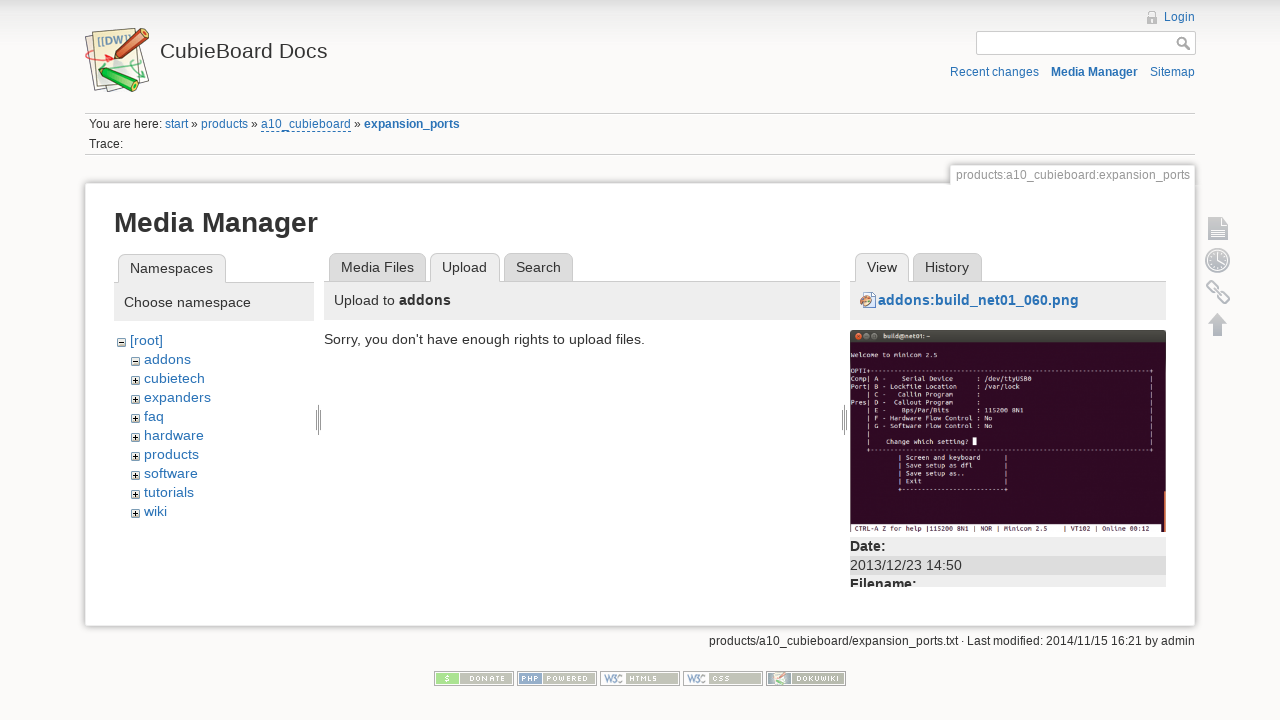

--- FILE ---
content_type: text/html; charset=utf-8
request_url: http://docs.cubieboard.org/products/a10_cubieboard/expansion_ports?tab_files=upload&do=media&tab_details=view&image=addons%3Abuild_net01_060.png&ns=addons
body_size: 13928
content:
<!DOCTYPE html>
<html lang="en" dir="ltr" class="no-js">
<head>
    <meta charset="utf-8" />
    <title>products:a10_cubieboard:expansion_ports [CubieBoard Docs]</title>
    <script>(function(H){H.className=H.className.replace(/\bno-js\b/,'js')})(document.documentElement)</script>
    <meta name="generator" content="DokuWiki"/>
<meta name="robots" content="noindex,nofollow"/>
<link rel="search" type="application/opensearchdescription+xml" href="/lib/exe/opensearch.php" title="CubieBoard Docs"/>
<link rel="start" href="/"/>
<link rel="contents" href="/products/a10_cubieboard/expansion_ports?do=index" title="Sitemap"/>
<link rel="alternate" type="application/rss+xml" title="Recent Changes" href="/feed.php"/>
<link rel="alternate" type="application/rss+xml" title="Current Namespace" href="/feed.php?mode=list&amp;ns=products:a10_cubieboard"/>
<link rel="alternate" type="text/html" title="Plain HTML" href="/_export/xhtml/products/a10_cubieboard/expansion_ports"/>
<link rel="alternate" type="text/plain" title="Wiki Markup" href="/_export/raw/products/a10_cubieboard/expansion_ports"/>
<link rel="stylesheet" type="text/css" href="/lib/exe/css.php?t=dokuwiki&amp;tseed=1497999571"/>
<script type="text/javascript">/*<![CDATA[*/var NS='products:a10_cubieboard';var JSINFO = {"id":"products:a10_cubieboard:expansion_ports","namespace":"products:a10_cubieboard","plugin_aceeditor":{"default":true,"highlight":true,"wraplimit":80,"colortheme":"textmate","latex":true,"markdown":true,"mdpage":false,"xmltags":[]},"isadmin":0,"isauth":0};
/*!]]>*/</script>
<script type="text/javascript" charset="utf-8" src="/lib/exe/js.php?tseed=1497999571"></script>
    <meta name="viewport" content="width=device-width,initial-scale=1" />
    <link rel="shortcut icon" href="/lib/tpl/dokuwiki/images/favicon.ico" />
<link rel="apple-touch-icon" href="/lib/tpl/dokuwiki/images/apple-touch-icon.png" />
    </head>

<body>
    <!--[if lte IE 7 ]><div id="IE7"><![endif]--><!--[if IE 8 ]><div id="IE8"><![endif]-->
    <div id="dokuwiki__site"><div id="dokuwiki__top"
        class="dokuwiki site mode_media  hasSidebar">

        
<!-- ********** HEADER ********** -->
<div id="dokuwiki__header"><div class="pad group">

    
    <div class="headings group">
        <ul class="a11y skip">
            <li><a href="#dokuwiki__content">skip to content</a></li>
        </ul>

        <h1><a href="/start"  accesskey="h" title="[H]"><img src="/lib/tpl/dokuwiki/images/logo.png" width="64" height="64" alt="" /> <span>CubieBoard Docs</span></a></h1>
            </div>

    <div class="tools group">
        <!-- USER TOOLS -->
                    <div id="dokuwiki__usertools">
                <h3 class="a11y">User Tools</h3>
                <ul>
                    <li><a href="/products/a10_cubieboard/expansion_ports?do=login&amp;sectok=872e550e2d1eb27942ea78d95e052bf4"  class="action login" rel="nofollow" title="Login">Login</a></li>                </ul>
            </div>
        
        <!-- SITE TOOLS -->
        <div id="dokuwiki__sitetools">
            <h3 class="a11y">Site Tools</h3>
            <form action="/start" accept-charset="utf-8" class="search" id="dw__search" method="get"><div class="no"><input type="hidden" name="do" value="search" /><input type="text" id="qsearch__in" accesskey="f" name="id" class="edit" title="[F]" /><input type="submit" value="Search" class="button" title="Search" /><div id="qsearch__out" class="ajax_qsearch JSpopup"></div></div></form>            <div class="mobileTools">
                <form action="/doku.php" method="get" accept-charset="utf-8"><div class="no"><input type="hidden" name="id" value="products:a10_cubieboard:expansion_ports" /><select name="do" class="edit quickselect" title="Tools"><option value="">Tools</option><optgroup label="Page Tools"><option value="">Show page</option><option value="revisions">Old revisions</option><option value="backlink">Backlinks</option></optgroup><optgroup label="Site Tools"><option value="recent">Recent changes</option><option value="media">Media Manager</option><option value="index">Sitemap</option></optgroup><optgroup label="User Tools"><option value="login">Login</option></optgroup></select><input type="submit" value="&gt;" /></div></form>            </div>
            <ul>
                <li><a href="/products/a10_cubieboard/expansion_ports?do=recent"  class="action recent" accesskey="r" rel="nofollow" title="Recent changes [R]">Recent changes</a></li><li><a href="/products/a10_cubieboard/expansion_ports?do=media&amp;ns=products%3Aa10_cubieboard"  class="action media" rel="nofollow" title="Media Manager">Media Manager</a></li><li><a href="/products/a10_cubieboard/expansion_ports?do=index"  class="action index" accesskey="x" rel="nofollow" title="Sitemap [X]">Sitemap</a></li>            </ul>
        </div>

    </div>

    <!-- BREADCRUMBS -->
            <div class="breadcrumbs">
                            <div class="youarehere"><span class="bchead">You are here: </span><span class="home"><a href="/start" class="wikilink1" title="start">start</a></span> » <a href="/products/start" class="wikilink1" title="products:start">products</a> » <a href="/products/a10_cubieboard/start" class="wikilink2" title="products:a10_cubieboard:start" rel="nofollow">a10_cubieboard</a> » <span class="curid"><a href="/products/a10_cubieboard/expansion_ports" class="wikilink1" title="products:a10_cubieboard:expansion_ports">expansion_ports</a></span></div>
                                        <div class="trace"><span class="bchead">Trace:</span></div>
                    </div>
    
    
    <hr class="a11y" />
</div></div><!-- /header -->

        <div class="wrapper group">

            
            <!-- ********** CONTENT ********** -->
            <div id="dokuwiki__content"><div class="pad group">

                <div class="pageId"><span>products:a10_cubieboard:expansion_ports</span></div>

                <div class="page group">
                                                            <!-- wikipage start -->
                    <div id="mediamanager__page">
<h1>Media Manager</h1>
<div class="panel namespaces">
<h2>Namespaces</h2>
<div class="panelHeader">Choose namespace</div>
<div class="panelContent" id="media__tree">

<ul class="idx">
<li class="media level0 open"><img src="/lib/images/minus.gif" alt="−" /><div class="li"><a href="/products/a10_cubieboard/expansion_ports?ns=&amp;tab_files=files&amp;do=media&amp;tab_details=view&amp;image=addons%3Abuild_net01_060.png" class="idx_dir">[root]</a></div>
<ul class="idx">
<li class="media level1 open"><img src="/lib/images/minus.gif" alt="−" /><div class="li"><a href="/products/a10_cubieboard/expansion_ports?ns=addons&amp;tab_files=files&amp;do=media&amp;tab_details=view&amp;image=addons%3Abuild_net01_060.png" class="idx_dir">addons</a></div></li>
<li class="media level1 closed"><img src="/lib/images/plus.gif" alt="+" /><div class="li"><a href="/products/a10_cubieboard/expansion_ports?ns=cubietech&amp;tab_files=files&amp;do=media&amp;tab_details=view&amp;image=addons%3Abuild_net01_060.png" class="idx_dir">cubietech</a></div></li>
<li class="media level1 closed"><img src="/lib/images/plus.gif" alt="+" /><div class="li"><a href="/products/a10_cubieboard/expansion_ports?ns=expanders&amp;tab_files=files&amp;do=media&amp;tab_details=view&amp;image=addons%3Abuild_net01_060.png" class="idx_dir">expanders</a></div></li>
<li class="media level1 closed"><img src="/lib/images/plus.gif" alt="+" /><div class="li"><a href="/products/a10_cubieboard/expansion_ports?ns=faq&amp;tab_files=files&amp;do=media&amp;tab_details=view&amp;image=addons%3Abuild_net01_060.png" class="idx_dir">faq</a></div></li>
<li class="media level1 closed"><img src="/lib/images/plus.gif" alt="+" /><div class="li"><a href="/products/a10_cubieboard/expansion_ports?ns=hardware&amp;tab_files=files&amp;do=media&amp;tab_details=view&amp;image=addons%3Abuild_net01_060.png" class="idx_dir">hardware</a></div></li>
<li class="media level1 closed"><img src="/lib/images/plus.gif" alt="+" /><div class="li"><a href="/products/a10_cubieboard/expansion_ports?ns=products&amp;tab_files=files&amp;do=media&amp;tab_details=view&amp;image=addons%3Abuild_net01_060.png" class="idx_dir">products</a></div></li>
<li class="media level1 closed"><img src="/lib/images/plus.gif" alt="+" /><div class="li"><a href="/products/a10_cubieboard/expansion_ports?ns=software&amp;tab_files=files&amp;do=media&amp;tab_details=view&amp;image=addons%3Abuild_net01_060.png" class="idx_dir">software</a></div></li>
<li class="media level1 closed"><img src="/lib/images/plus.gif" alt="+" /><div class="li"><a href="/products/a10_cubieboard/expansion_ports?ns=tutorials&amp;tab_files=files&amp;do=media&amp;tab_details=view&amp;image=addons%3Abuild_net01_060.png" class="idx_dir">tutorials</a></div></li>
<li class="media level1 closed"><img src="/lib/images/plus.gif" alt="+" /><div class="li"><a href="/products/a10_cubieboard/expansion_ports?ns=wiki&amp;tab_files=files&amp;do=media&amp;tab_details=view&amp;image=addons%3Abuild_net01_060.png" class="idx_dir">wiki</a></div></li>
</ul></li>
</ul>
</div>
</div>
<div class="panel filelist">
<h2 class="a11y">Media Files</h2>
<ul class="tabs">
<li><a href="/products/a10_cubieboard/expansion_ports?tab_files=files&amp;do=media&amp;tab_details=view&amp;image=addons%3Abuild_net01_060.png&amp;ns=addons">Media Files</a></li>
<li><strong>Upload</strong></li>
<li><a href="/products/a10_cubieboard/expansion_ports?tab_files=search&amp;do=media&amp;tab_details=view&amp;image=addons%3Abuild_net01_060.png&amp;ns=addons">Search</a></li>
</ul>
<div class="panelHeader">
<h3>Upload to <strong>addons</strong></h3>
</div>
<div class="panelContent">
<div class="upload">
<div class="nothing">Sorry, you don't have enough rights to upload files.</div>
</div>
</div>
</div>
<div class="panel file">
<h2 class="a11y">File</h2>
<ul class="tabs">
<li><strong>View</strong></li>
<li><a href="/products/a10_cubieboard/expansion_ports?tab_details=history&amp;do=media&amp;tab_files=upload&amp;image=addons%3Abuild_net01_060.png&amp;ns=addons">History</a></li>
</ul>
<div class="panelHeader"><h3><strong><a href="/_media/addons/build_net01_060.png" class="select mediafile mf_png" title="View original file">addons:build_net01_060.png</a></strong></h3></div>
<div class="panelContent">
<div class="image"><a href="/_media/addons/build_net01_060.png?t=1387781419&amp;w=500&amp;h=319&amp;tok=52f777" target="_blank" title="View original file"><img src="/_media/addons/build_net01_060.png?t=1387781419&amp;w=500&amp;h=319&amp;tok=52f777" alt="" style="max-width: 500px;" /></a></div>
<ul class="actions">
</ul>
<dl>
<dt>Date:</dt><dd>2013/12/23 14:50</dd>
<dt>Filename:</dt><dd>build_net01_060.png</dd>
<dt>Format:</dt><dd>PNG</dd>
<dt>Size:</dt><dd>43KB</dd>
<dt>Width:</dt><dd>724</dd>
<dt>Height:</dt><dd>463</dd>
</dl>
</div>
</div>
</div>

                    <!-- wikipage stop -->
                                    </div>

                <div class="docInfo">products/a10_cubieboard/expansion_ports.txt · Last modified: 2014/11/15 16:21 by admin</div>

                            </div></div><!-- /content -->

            <hr class="a11y" />

            <!-- PAGE ACTIONS -->
            <div id="dokuwiki__pagetools">
                <h3 class="a11y">Page Tools</h3>
                <div class="tools">
                    <ul>
                        <li><a href="/products/a10_cubieboard/expansion_ports"  class="action show" accesskey="v" rel="nofollow" title="Show page [V]"><span>Show page</span></a></li><li><a href="/products/a10_cubieboard/expansion_ports?do=revisions"  class="action revs" accesskey="o" rel="nofollow" title="Old revisions [O]"><span>Old revisions</span></a></li><li><a href="/products/a10_cubieboard/expansion_ports?do=backlink"  class="action backlink" rel="nofollow" title="Backlinks"><span>Backlinks</span></a></li><li><a href="#dokuwiki__top"  class="action top" accesskey="t" rel="nofollow" title="Back to top [T]"><span>Back to top</span></a></li>                    </ul>
                </div>
            </div>
        </div><!-- /wrapper -->

        
<!-- ********** FOOTER ********** -->
<div id="dokuwiki__footer"><div class="pad">
    
    <div class="buttons">
                <a href="http://www.dokuwiki.org/donate" title="Donate" target="_blank"><img
            src="/lib/tpl/dokuwiki/images/button-donate.gif" width="80" height="15" alt="Donate" /></a>
        <a href="http://www.php.net" title="Powered by PHP" target="_blank"><img
            src="/lib/tpl/dokuwiki/images/button-php.gif" width="80" height="15" alt="Powered by PHP" /></a>
        <a href="http://validator.w3.org/check/referer" title="Valid HTML5" target="_blank"><img
            src="/lib/tpl/dokuwiki/images/button-html5.png" width="80" height="15" alt="Valid HTML5" /></a>
        <a href="http://jigsaw.w3.org/css-validator/check/referer?profile=css3" title="Valid CSS" target="_blank"><img
            src="/lib/tpl/dokuwiki/images/button-css.png" width="80" height="15" alt="Valid CSS" /></a>
        <a href="http://dokuwiki.org/" title="Driven by DokuWiki" target="_blank"><img
            src="/lib/tpl/dokuwiki/images/button-dw.png" width="80" height="15" alt="Driven by DokuWiki" /></a>
    </div>
</div></div><!-- /footer -->

    </div></div><!-- /site -->

    <div class="no"><img src="/lib/exe/indexer.php?id=products%3Aa10_cubieboard%3Aexpansion_ports&amp;1769639664" width="2" height="1" alt="" /></div>
    <div id="screen__mode" class="no"></div>    <!--[if ( lte IE 7 | IE 8 ) ]></div><![endif]-->
</body>
</html>
